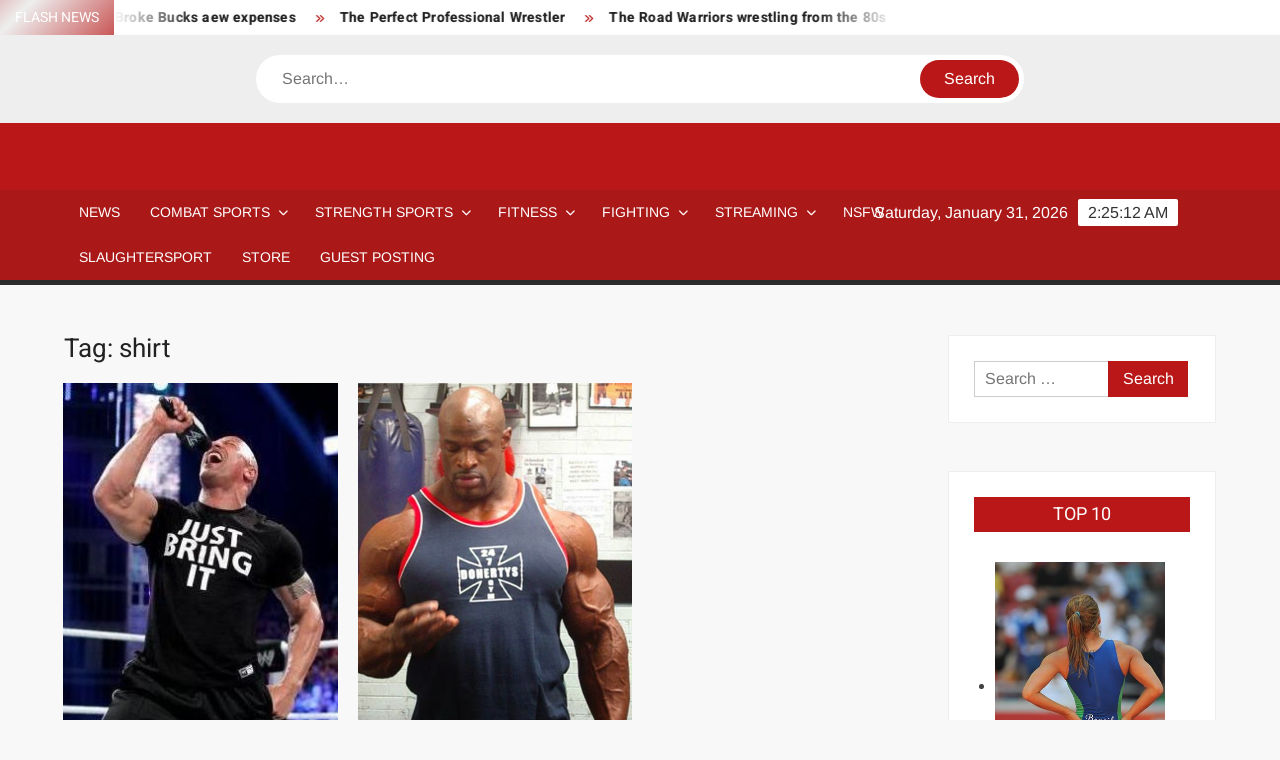

--- FILE ---
content_type: text/html; charset=utf-8
request_url: https://www.google.com/recaptcha/api2/aframe
body_size: 265
content:
<!DOCTYPE HTML><html><head><meta http-equiv="content-type" content="text/html; charset=UTF-8"></head><body><script nonce="BlU35qr5vt2xvH0fsdAUtA">/** Anti-fraud and anti-abuse applications only. See google.com/recaptcha */ try{var clients={'sodar':'https://pagead2.googlesyndication.com/pagead/sodar?'};window.addEventListener("message",function(a){try{if(a.source===window.parent){var b=JSON.parse(a.data);var c=clients[b['id']];if(c){var d=document.createElement('img');d.src=c+b['params']+'&rc='+(localStorage.getItem("rc::a")?sessionStorage.getItem("rc::b"):"");window.document.body.appendChild(d);sessionStorage.setItem("rc::e",parseInt(sessionStorage.getItem("rc::e")||0)+1);localStorage.setItem("rc::h",'1769912710822');}}}catch(b){}});window.parent.postMessage("_grecaptcha_ready", "*");}catch(b){}</script></body></html>

--- FILE ---
content_type: application/javascript; charset=utf-8
request_url: https://fundingchoicesmessages.google.com/f/AGSKWxXuvm0ND9EmpmljPlJ-jXrJYfoFRafVs4gnVNiOx0CrskcCz-d3pEZa6rBVBbEzEjUPfbxKojv4MtRmEFl4Vd9ZfMRWbONyPvRg86a_R2vzSb_Pmc9Y8T7lasXL04AGjFvhCf7ublWj59eAR3e14xKryVgxJTA6-568m-MZFBVIcxxjBcvxeJLtejue/_/wp-ad.min./outbrain-min./adzones./ExternalAdNetworkViewlogLogServlet?-Web-Ads.
body_size: -1284
content:
window['3f1e07f6-6877-4a7d-9ea0-ecb6ea538a34'] = true;